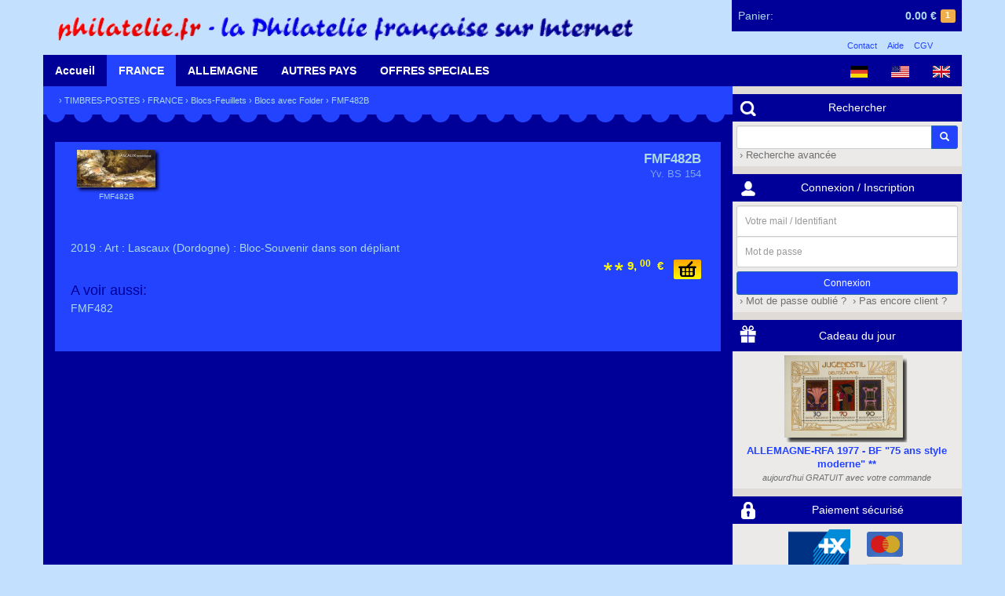

--- FILE ---
content_type: text/css
request_url: https://shop.philatelie.fr/css/app.min.css?v=v3.3.0-3-gc003688
body_size: 3328
content:
#header,header{position:relative;text-align:left}#logo,#logo_txt{margin:10px;height:50px}#logo_txt{position:relative;top:5px}#cart{position:absolute;top:0;right:0;width:184px;background-color:#000098;text-decoration:none;color:#fff;padding:0;text-align:center;z-index:250}@media (max-width:768px){#cart{width:160px}}@media (min-width:1200px){#cart{width:293px}}#cart>a{display:block;height:40px;padding:10px 0 10px 0}#cart:hover{background-color:#2343ff}#cart-hidden{display:none;position:absolute;top:38px;left:0;width:184px;z-index:240;padding:10px 0 10px 0;background-color:#eceae8;color:#6e7072}@media (max-width:768px){#cart-hidden{width:160px}}@media (min-width:1200px){#cart-hidden{width:293px}}#cart-hidden .more{position:relative;bottom:5px;font-weight:700}#cart-hidden a{margin-top:3px}#cart-amount{float:right;margin-right:5px;font-weight:700}#cart-size{font-size:.8em;float:right;margin-top:2px;margin-right:8px}.cart-name{float:left;padding-left:8px}.cart-item{line-height:20px;text-align:right;margin:5px 10px 5px 10px;padding-top:2px;padding-bottom:5px;border-bottom:1px solid #e1dbd8}.cart-item-pic{display:inline-block;width:30px;float:left;text-align:center}.cart-item-pic-img{max-width:30px;max-height:20px}.cart-item .name{font-size:.8em;float:left;margin-left:5px}.cart-item .price{font-weight:700}#legal{position:absolute;right:0;top:50px;width:184px;font-size:.8em;text-align:center}#legal ul{background-color:transparent;list-style-type:none;margin:0;padding:0}#legal li{display:inline}#legal a{text-decoration:none;color:#2343ff;padding:0 5px 0 5px}#legal a:hover{color:#000098}
#special{background-color:#c4e0ff;padding-top:1px;padding-bottom:1px;overflow:auto}.special-item{float:left;padding:0;background-color:#000023;height:120px;position:relative}.special-item-small{float:left;padding:0;background-color:#000023;height:60px;position:relative}.special-pic{float:left;margin:10px;max-height:100px}.special-descr{position:absolute;top:10px;right:10px;float:left;text-align:left;padding-left:10px;text-shadow:0 0 3px #000;filter:progid:DXImageTransform.Microsoft.Glow(Color=#000000, Strength=2)}.special-ref{display:block;font-size:1.2em;color:#add8e6;text-align:right}.special-name{display:block;float:right;font-size:.8em;color:#ff0;text-align:right;width:130px}.special-product{display:block;text-align:right;color:#ff8c00;font-size:1.2em;position:absolute;bottom:10px;left:10px;background:#000;background:rgba(0,0,0,.7);padding:0 2px 0 2px}.special1{width:158px}.special1 .special-pic{max-width:58px}.special2{width:318px}.special2 .special-pic{max-width:218px}.special3{width:478px}.special3 .special-pic{max-width:378px}.special4{width:638px}.special4 .special-pic{max-width:538px}.special5{width:100%}.special5 .special-pic{max-width:858px}
body{background-color:#c4e0ff;padding:0;margin:0;text-align:center;font-family:arial,sans-serif;position:relative}a{text-decoration:none;color:#add8e6}a:hover{text-decoration:none;color:#ff0}img{border:none}p{text-align:justify}label{margin-bottom:0}.important{color:orange!important}.error{color:#ff8c00;font-weight:700}.shadow{-moz-box-shadow:3px 3px 4px #003;-webkit-box-shadow:3px 3px 4px #003;box-shadow:3px 3px 4px #003;-ms-filter:"progid:DXImageTransform.Microsoft.Shadow(Strength=4, Direction=135, Color='#000033')";filter:progid:DXImageTransform.Microsoft.Shadow(Strength=4, Direction=135, Color='#000033')}.tabletext{margin:auto}.tabletext td{padding:5px;text-align:center}#main{background-color:#e1dbd8;z-index:10}#content{float:left;background-color:#000098;min-height:800px}.modal-header{padding:10px;border-bottom:none;background-color:#000098;color:#add8e6}.close{color:#add8e6;filter:alpha(opacity=80);text-shadow:none;opacity:.8}.modal-title{text-align:left}.modal-body{background-color:#2343ff;text-align:left}.modal-img{position:relative;padding:15px;background-color:#000;display:none}.modal-img-back{display:none;padding-right:5px}.form-signin .form-control{position:relative;height:auto;-webkit-box-sizing:border-box;-moz-box-sizing:border-box;box-sizing:border-box;padding:10px}.form-signin .form-control:focus{z-index:2}.form-signin input[type=text]{margin-bottom:-1px;border-bottom-right-radius:0;border-bottom-left-radius:0}.form-signin input[type=password]{margin-bottom:5px;border-top-left-radius:0;border-top-right-radius:0}.form-group-captcha .form-control-captcha{border-radius:4px 4px 0 0;padding:5px 10px;background-color:#eceae8;border:1px solid #ccc;border-bottom:0}.form-group-captcha .form-control{border-radius:0 0 4px 4px}.btn-primary{background-color:#2343ff}.btn-primary:hover{background-color:#000098}.input-group-xs>.form-control,.input-group-xs>.input-group-addon,.input-group-xs>.input-group-btn>.btn{height:22px;padding:1px 5px;font-size:12px;line-height:1.5}.alert-sm{padding:5px;margin-bottom:20px;border:1px solid transparent;border-radius:4px}#footer,footer{background-color:#181818;color:#fff;font-size:.9em;text-align:left}#footer a,footer a{color:#fff;text-decoration:none}#footer a:hover,footer a:hover{color:#ff0}nav{background-color:#000098;text-align:left}nav.nav-main{height:40px}nav .nav-section{position:relative}nav.submenu{display:none;width:100%;position:absolute;top:40px;left:0;z-index:100;background-color:#2343ff;color:#add8e6}nav a.cat-main{float:left;padding:10px 15px 10px 15px;color:#fff;text-decoration:none;font-weight:700;border:0;margin:0}nav a.cat-main.hover,nav a.cat-main:hover{background-color:#2343ff;color:#fff}nav a.current{background-color:#2343ff;color:#fff}#langs{float:right}#langs img{border:0;margin:0;position:relative}.section{overflow:auto;color:#add8e6;text-align:left;padding:5px 15px 5px 15px}.section h2{text-align:center;margin:0 auto 5px;padding-top:5px}.section h3{text-align:center;margin:15px auto auto}.section h4{text-align:center;margin:5px auto auto}.section table h3{margin:5px}.bg-primary{background-color:#2343ff}.bg-primary-dark{background-color:#000098}.section-subcat{float:left;margin-left:15px}.section-subcat ul{margin:0;padding:0 0 0 2px;list-style-type:none}.section-subcat2{float:left;margin-left:5px}h3.tooth{margin-top:5px;margin-bottom:5px;padding-left:15px;color:#000098}h4.tooth{margin-top:5px;margin-bottom:5px;padding-left:15px}.tooth1{background:#2343ff url(/img/tooth1v2.png) repeat-x left bottom;height:10px}.tooth2{background:#000098 url(/img/tooth2v2.png) repeat-x left bottom;height:10px}.tooth4{width:100%;height:10px;background:transparent url(/img/tooth4.png) repeat-x left bottom;position:absolute;bottom:0;left:0}#blocks{float:left;background-color:#e1dbd8}.block{float:left;width:100%;margin-top:10px;background-color:#eceae8}.block-header{margin:0;padding:10px 5px 10px 5px;background-color:#000098;color:#fff;font-size:1em;display:block}.block-header img{float:left;margin-top:-3px;margin-left:3px}a.block-header:hover{background-color:#2343ff;color:#fff}.block-content{padding:5px;text-align:left;color:#6e7072;font-size:.9em}.block-content a{color:#6e7072}.block-content a:hover{color:#000098}.block-content ul{margin-top:5px;margin-bottom:5px;padding-left:20px}h4.catalog{margin:0;padding:5px 0 15px 0;color:#add8e6;font-weight:400;text-align:left;display:inline-block}.category-list{float:left}.category-img{float:right}ul.categories{list-style-type:none;text-align:left;float:left}.path{padding:5px;font-size:.8em}.entries{text-align:center}.entries .cat-page{color:#add8e6;margin-bottom:10px}@media (min-width:768px){.entries .cat-page>.row{display:-ms-flexbox;display:-webkit-flex;display:flex;-ms-flex-align:center;-webkit-align-items:center;-webkit-box-align:center;align-items:center}}br.md-linebreak{display:none}@media (min-width:768px){br.md-linebreak{display:inherit}}.entry{padding:0;margin:3px;min-width:170px;max-width:calc(100% - 20px);display:inline-block;vertical-align:bottom;border:0;background-color:#2343ff;text-align:left}.entry.big{width:calc(100% - 20px)}.entry.background{background-color:#004cad}.entry .pic{display:inline-block;margin:5px 2px 5px 3px;text-align:center}.entry .pic img{display:block}.entry .pic .pic-descr{font-size:.7em}.entry .pic:nth-of-type(1){margin-left:5px}.entry .description{float:right;padding:15px;margin-right:15px;text-align:center;vertical-align:middle;color:#add8e6}.detail .description{color:#add8e6}.detail .descr,.entry .descr{float:right;padding:5px;margin-left:3px;text-align:right;max-width:580px}.detail .reference,.entry .reference{font-size:1.2em;font-weight:700;color:#add8e6}.detail .name,.entry .name{font-size:.9em;color:#7fa6ee}.buy{clear:right;float:right}.detail .caddy,.entry .caddy{float:right;margin:5px 5px 5px 10px}.detail .price,.entry .price{clear:left}.detail .products,.entry .products{float:right;padding-top:2px;padding-bottom:2px;overflow:auto;text-align:right}.entry .products{background-color:transparent;margin-left:3px}.detail .products .product0,.entry .products .product0{color:#ff0;font-weight:700;font-size:1.1em;white-space:nowrap;text-align:right;padding-right:3px}.detail .products .product1,.entry .products .product1{color:orange;white-space:nowrap;text-align:right;padding-right:3px}.detail .products .price-floatval,.entry .products .price-floatval{font-size:.8em;vertical-align:top}.entry.background .products{background-color:transparent;border:0}.entry .ui-slider{width:200px;margin-left:25px;margin-right:50px;float:left}.entry .ui-slider .ui-slider-handle{width:auto;min-width:1.2em;text-align:center}.entry .ui-slider-price{float:left}.entry input{margin:0;padding:0}.entry.large{width:calc(100% - 20px)}.entry table{width:100%}.entry table .text{vertical-align:middle;text-align:center;color:#add8e6}.msg{font-weight:700;font-size:.8em;color:#ff0;width:calc(100% - 20px);margin:auto}.packages .name{display:inline-block;padding:5px;font-size:1.3em;font-weight:700;color:#add8e6;vertical-align:top}.packages .products{display:inline-block;clear:both;float:right;margin:0 5px 5px 0}.packages-tag{margin-top:3px;margin-right:10px}.detail{padding:5px}.detail .main-img .pic{width:110px;height:110px}.detail .main-img img{margin:auto;max-width:100px;max-height:100px}.detail .thumbs{position:absolute;top:20px;left:130px;width:320px;height:100px;overflow-y:auto;padding-left:5px}.detail .thumb .pic{margin:0}.detail .thumb .pic-descr{display:none}.detail .thumb img{height:25px;float:left;border:2px solid transparent}.detail .thumb.current img{border:2px solid #000098}.detail .pic{display:inline-block;margin:5px 2px 5px 3px;text-align:center}.detail .pic img{display:block}.detail .pic .pic-descr{font-size:.7em}.detail img.pic:nth-of-type(1){margin-left:5px}.detail .translink{clear:both}.detail h4{color:#000098;margin-bottom:3px;text-align:left}.modalSelect2.btn-group.open .dropdown-menu.open{z-index:1055}.bootstrap-select:not([class*=col-]):not([class*=form-control]):not(.input-group-btn){width:auto;min-width:220px}.cart-breadcrumb{margin:5px auto 5px auto}.cart-breadcrumb td{padding:2px 2px 2px 5px;width:12.5%}.breadcrumb-current{font-weight:700}.breadcrumb-done{color:#eceae8}table.cart{width:100%;margin:auto;border-collapse:collapse;border:0;font-size:.9em}table.cart th{background-color:#000098;border:1px solid #000098;padding:5px}table.cart td{background-color:#2343ff;border:1px solid #000098;padding:5px;vertical-align:top}table.cart td.gift{background-color:#f6ca52;padding:5px}table.cart td.description{font-size:.9em}table.cart tr:first-child th{border-top:0}table.cart tr:last-child td{border-bottom:0}table.cart tr.awaiting-order td{background-color:#eccb59;color:#000098}table.cart tr td:first-child,table.cart tr th:first-child{border-left:0}table.cart tr td:last-child,table.cart tr th:last-child{border-right:0}.discount input{float:left}.login td{background-color:#2343ff;padding:10px;vertical-align:top}.width50{width:50%}.nopadding{padding:0!important;vertical-align:bottom}.payment-form{margin:0;padding:0}input.small{width:150px;height:25px;margin:0 auto;border:1px solid gray}.account-menu{border-spacing:5px;border-collapse:separate;margin:auto auto 30px}.account-menu td{background-color:#2343ff;padding:15px;font-size:.9em}.account-menu-img{width:100px;text-align:center}@media (min-width:767px){.account-menu-img{width:150px}}.account-menu h4{margin-top:0;margin-bottom:10px}.address{background-color:#2343ff;padding:10px;padding-top:2px}.address .compl{font-size:.9em;font-style:italic}ul.customers li{margin-top:25px;font-style:italic;font-weight:700}a.back-to-top{float:right;padding:5px}.search_table{margin:auto;margin-bottom:35px}table.search_table th{background-color:#000023;padding:5px}table.search_table td{background-color:#2343ff;border:1px solid #c4e0ff;padding:5px;vertical-align:top}table.search_table tr:first-child th{border-top:0}table.search_table tr:last-child td{border-bottom:0}table.search_table tr td:first-child,table.search_table tr th:first-child{border-left:0}table.search_table tr td:last-child,table.search_table tr th:last-child{border-right:0}.card{float:left;margin:25px 0 25px 15px;padding:0;height:100px}.card input[type=image]{width:100px;padding:10px;background-color:#2343ff}.card input[type=image]:hover{background-color:#eccb59}.block.philazon{background-color:#e1dbd8}.block.philazon .block-content.block-blue{background-color:#2343ff}.block.philazon .block-content.block-gray{background-color:#eceae8}.philazon-item{overflow:auto;text-align:center;overflow-x:hidden}.philazon-item a{display:block}.philazon-pic{max-width:160px}.philazon-descr{color:#add8e6;font-size:.8em;margin-bottom:5px}.philazon-descr .descr{display:block}.philazon-descr .reference{display:block;font-weight:700}.philazon-products{text-align:right}.philazon-products .caddy{margin:5px 5px 5px 10px;float:right}.philazon-products .product0{text-align:right;color:#ff0;font-weight:700;font-size:.85em}.philazon-products .product1{text-align:right;color:orange;font-size:.75em}.philazon-products .price{font-weight:700;font-size:1.4em}.philazon-products .price-floatval{font-size:.7em;vertical-align:top}.philazon-products .text-lightblue{color:#add8e6}.philazon-products .label-danger{font-size:100%}.gift-item{overflow:auto;text-align:center;overflow-x:hidden;margin-top:5px}.gift-item a{display:block}.gift-pic{max-width:160px}.gift-descr{color:#2343ff}.gift-descr .descr{display:block;font-size:.7em}.gift-descr .reference{font-weight:700}.gift-descr .name{font-size:.9em;font-style:italic;color:#6e7072}.gift table{margin:auto;font-size:1.4em;font-weight:700}.test-environment #header::before{content:"TEST";position:absolute;color:orange;font-weight:700;font-size:3rem;border:5px solid orange;border-radius:25px;padding:0 10px;transform:rotate(-10deg);left:10px;top:7px;text-shadow:2px 2px #303030;box-shadow:2px 2px #303030}

--- FILE ---
content_type: application/javascript
request_url: https://shop.philatelie.fr/js/app.min.js?v=v3.3.0-3-gc003688
body_size: 2795
content:
var isScreenSize=function(w){return $(window).width()<768?"xs"===w:768<=$(window).width()&&$(window).width()<=992?"sm"===w:992<$(window).width()&&$(window).width()<=1200?"md"===w:"lg"===w};
!function(c){function i(e,i){var t=this;this.items=[],this.element=e,this.wsURL="/ws/cart/add",this.shutoffLoginReminderURL="/ws/cart/shutoffLoginReminder",this.$loginReminder=c(".login-reminder"),this.$cartHidden=c("#cart-hidden"),this.currency="currency"in i?i.currency:"&euro;",this.loginReminderEnabled=!("loginReminderEnabled"in i)||i.loginReminderEnabled,this.loginReminderOngoing=!1,c(window).bind("scroll",{element:e},this.repositionView),c(window).bind("resize",{element:e},this.repositionView),this.repositionView({data:{element:e}}),this.element.hover(function(){t.$cartHidden.addClass("shadow"),t.$cartHidden.slideDown(200)},function(){t.$cartHidden.hide(),t.$cartHidden.removeClass("shadow")}),c("body").on("click",".closePopover-loginReminder",function(){t.shutoffLoginReminder()})}i.prototype={buy:function(i){var t=this,n=c('input[name="id"]:checked',i).val(),s=c(".descr .reference",i).html(),a=c("[name="+n+"-quality]",i).val(),o=c("[name="+n+"-price]",i).val();null==n&&(n=c("select[name=id]",i).val(),a=c("select[name=id] option:selected",i).attr("data-numItems"),o=c("select[name=id] option:selected",i).attr("data-price")),null==n&&(n=c('input[type="hidden"][name="id"]',i).val(),a=c("[name="+n+"-quality]",i).val(),o=c("[name="+n+"-price]",i).val()),null==s&&(s=c(".philazon-descr .reference",i).html());var e=c(".pic img",i);if(0===e.length&&(e=c(".philazon-pic",i)),0<e.length){var r=e.attr("src");this.moveImg(e)}c.ajax({url:t.wsURL,data:{product_id:n},method:"POST",success:function(e){t.addItem(n,s,a,o,r),c(".caddy",i).attr("src","/img/add-to-cart-bought.png"),t.refreshView()}})},addItem:function(e,i,t,n,s,a){var o=void 0!==a?a:1,r=this,d=e,l=!1;c.each(this.items,function(e,i){d==i.item.id&&(r.items[e].quantity+=o,l=!0)}),l||this.items.push({item:{id:e,reference:i,quality:t,price:n,pic:s},quantity:o}),50<=this.total()&&this.remindLogin()},total:function(){var t=0;return c.each(this.items,function(e,i){t+=i.item.price*i.quantity}),t},size:function(){var t=0;return c.each(this.items,function(e,i){t+=i.quantity}),t},hasItem:function(e){var t=e,n=!1;return c.each(this.items,function(e,i){t==i.item.id&&(n=!0)}),n},refreshView:function(){var n=this;c("#cart-amount",this.element).html(parseFloat(this.total()).toFixed(2)+"&nbsp;"+n.currency),c("#cart-size",this.element).html(n.size());var s=c(".cart-items",this.element);s.html(""),c.each(this.items,function(e,i){var t=c('<div class="cart-item"></div>');c('<span class="cart-item-pic"><img class="cart-item-pic-img" src="'+i.item.pic+'" /></span>').appendTo(t),c('<span class="name">'+i.item.reference+"</span>").appendTo(t),c('<span class="price">'+parseFloat(i.item.price).toFixed(2)+"&nbsp;"+n.currency+"</span>").appendTo(t),c('<span class="quantity">&nbsp;×'+i.quantity+"</span>").appendTo(t),t.appendTo(s)}),0<this.size()?(c(".empty",this.element).addClass("hidden"),c(".not-empty",this.element).removeClass("hidden")):(c(".not-empty",this.element).addClass("hidden"),c(".empty",this.element).removeClass("hidden"))},moveImg:function(i){var e=i.clone();e.css("position","absolute"),e.css("z-index","1050"),e.each(function(e){c(this).css("top",c(i.get(e)).offset().top),c(this).css("left",c(i.get(e)).offset().left)}),c("body").append(e),e.fadeOut("slow").animate({top:this.element.offset().top,left:this.element.offset().left},{duration:"slow",queue:!1,complete:function(){c(this).remove()}})},repositionView:function(e){var i=c("#header"),t=c(window).width()-(i.offset().left+i.outerWidth());e.data.element.css("position","fixed"),e.data.element.css("z-index","250"),e.data.element.css("right",t),e.data.element.removeClass("shadow"),0<c(window).scrollTop()&&e.data.element.addClass("shadow")},remindLogin:function(){var e=this;this.$loginReminder.length&&this.loginReminderEnabled&&!this.loginReminderOngoing&&(this.loginReminderOngoing=!0,c("html, body").animate({scrollTop:this.$loginReminder.offset().top-250},1e3,function(){e.loginReminderOngoing=!1}),this.$loginReminder.popover("toggle"),this.$loginReminder.addClass("bg-danger"))},shutoffLoginReminder:function(){c.ajax({url:this.shutoffLoginReminderURL}),this.loginReminderEnabled=!1,this.$loginReminder.popover("hide"),this.$loginReminder.removeClass("bg-danger"),this.$loginReminder.removeClass("login-reminder")}},c.fn.Cart=function(e){if(0<this.length)return new i(this,e)}}(jQuery);
!function(n){function e(t,e){this.element=t,this.titleText=n(".modal-title-text",this.element),this.titleImgBack=n(".modal-img-back",this.element),this.body=n(".modal-body",this.element),this.bodyImg=n(".modal-img",this.element),this.selectPicker=null;var i=this;this.element.on("hidden.bs.modal",function(){i.reset()}),n(document).on("click",".overlay",function(){return i.reset(),i.open(n(this))}),n(document).on("click",".big-img",function(){return i.openImg(n(this))}),n(document).on("click",".modal-img-back",function(){return i.imgBack(n(this))})}e.prototype={reset:function(){null!=this.selectPicker&&(this.selectPicker.selectpicker("destroy"),this.selectPicker=null,n(".modalSelect2").remove()),this.titleText.html("&nbsp;"),this.body.html('<img class="loader" src="/img/ajax-loader.gif" />'),this.body.show(),this.bodyImg.hide(),this.titleImgBack.hide(),this.bodyImg.html(""),n(window).trigger("resize")},open:function(t){var e=this;e.element.modal(),n(window).trigger("resize");var i=t.attr("href");return e.body.load(i,function(){var t=n(".descr .reference",e.body).html();e.titleText.html(t),e.selectPicker=n(".select2",e.element),0<e.selectPicker.length&&(e.selectPicker.selectpicker({container:"body"}),e.selectPicker.addClass("modalSelect2").selectpicker("setStyle"))}),!1},openImg:function(t){var e=this,i=t.attr("href"),l=n("<img />").css("max-width",e.body.width()).attr("src",i).load(function(){this.complete&&void 0!==this.naturalWidth&&0!=this.naturalWidth?(e.body.hide(),e.titleImgBack.show(),e.bodyImg.html(l),e.bodyImg.show()):alert("broken image!")});return!1},imgBack:function(){return this.body.show(),this.bodyImg.hide(),this.titleImgBack.hide(),this.bodyImg.html(""),!1}},n.fn.mainModal=function(t){if(0<this.length)return new e(this,t||{})}}(jQuery);
!function(h){h.fn.jsearch=function(s){var t=h.extend({rowClass:".search-row",fieldClass:".search-field"},s);return this.on("keyup",function(){var n=h(this).val();2<n.length?h(t.rowClass).each(function(){var s=h(this),e=!1;h(t.fieldClass,s).each(function(){-1<h(this).html().toLowerCase().indexOf(n)&&(e=!0)}),e||s.hide()}):0===n.length&&h(t.rowClass).each(function(){h(this).show()})}),this}}(jQuery);
var cart;$(function(){var e,t=$("body");$(".nav-section").hover(function(){var t=this;e=setTimeout(function(){$(".cat-main",t).addClass("hover"),$(".submenu",t).show()},400)},function(){clearTimeout(e),$(".cat-main",this).removeClass("hover"),$(".submenu",this).hide()}),$(".cat-main-mobile").click(function(){var t=$(".nav-main");return $(".nav-section-mobile",t).toggleClass("hidden-xs"),$(".nav-section-mobile",t).css("float","left"),$(".nav-section-mobile",t).css("width","100%"),$(".nav-section-mobile",t).css("background-color","#2343FF"),$(".nav-section .submenu",t).hide(),!1}),$('[data-toggle="tooltip"]').tooltip();var o=$("#mainModal").mainModal(),i=window.location.hash.replace("#","");if(""!==i){var n=$(".overlay",$("#"+i));0<n.length&&o.open(n)}$(document).on("change",'.entry .pack select[name="id"]',function(){var t=$("option:selected",this).text().substr(0,$("option:selected",this).text().indexOf(" "));$(".pic",$(this).parent().parent()).attr("src","/img/packages/pack"+$.trim(t)+".png")}),$('.entry .pack select[name="id"]').each(function(){var t=$("option:selected",this).text().substr(0,$("option:selected",this).text().indexOf(" "));$(".pic",$(this).parent().parent()).attr("src","/img/packages/pack"+$.trim(t)+".png")}),$(document).on("submit",".entry, .detail, .philazon-item",function(){return cart.buy(this),!1}),$(document).on({mouseenter:function(){"/img/add-to-cart.png"===$(this).attr("src")&&$(this).attr("src","/img/add-to-cart-hover.png")},mouseleave:function(){"/img/add-to-cart-hover.png"===$(this).attr("src")&&$(this).attr("src","/img/add-to-cart.png")}},'input.caddy[type="image"]'),setInterval(function(){$(".important").each(function(){$(this).fadeOut(500),$(this).fadeIn(500)})},1e3),$(".select2").selectpicker({container:"body"}),t.on("click",".toggle-more-xs",function(){return $(".view-more-xs",$(this).parent()).toggleClass("hidden-xs"),!1}),t.on("change",".submit-onchange",function(){$(this).closest("form").submit()})}),$(window).load(function(){var i=$(".block.philazon.float-on-scroll");if(i.length){var n=i.offset().top,a=(i.offset().top,i.height(),$("#footer").offset().top),s=$("#cart").height()+20,c=$("#content").height(),r=$("#blocks").height();isScreenSize("xs")||(t(),$(window).scroll(function(){t()}))}function t(){if(!(c<=r)){var t=$(this).scrollTop(),e=t+$(window).height();if(n<t+s){i.css({position:"fixed",top:s+"px",bottom:"auto",width:i.parent().width()});var o=i.offset().top+i.height();a<o&&i.css({position:"fixed",bottom:e-a+"px",top:"auto",width:$(this).parent().width()})}else i.css({position:"relative",bottom:"auto",top:"auto",width:"100%"})}}});